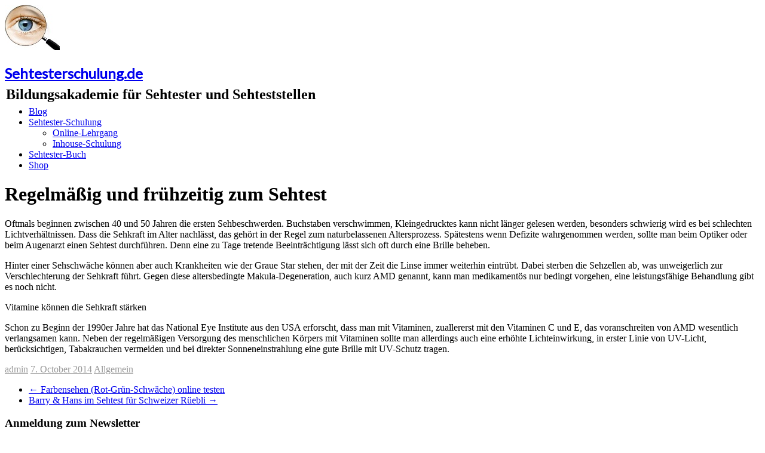

--- FILE ---
content_type: text/html; charset=UTF-8
request_url: https://www.sehtesterschulung.de/regelmaessig-und-fruehzeitig-zum-sehtest/
body_size: 10983
content:

<!DOCTYPE html>
<!--[if IE 7]>
<html class="ie ie7" lang="en-US">
<![endif]-->
<!--[if IE 8]>
<html class="ie ie8" lang="en-US">
<![endif]-->
<!--[if !(IE 7) & !(IE 8)]><!-->
<html lang="en-US">
<!--<![endif]-->
<head>
<meta charset="UTF-8" />
<meta name="viewport" content="width=device-width, initial-scale=1">
<title>
	Regelmäßig und frühzeitig zum Sehtest | Sehtesterschulung.de</title>
<link rel="profile" href="https://gmpg.org/xfn/11" />
<link rel="pingback" href="https://www.sehtesterschulung.de/xmlrpc.php" />
<link rel='dns-prefetch' href='//fonts.googleapis.com' />
<link rel='dns-prefetch' href='//s.w.org' />
<link rel="alternate" type="application/rss+xml" title="Sehtesterschulung.de &raquo; Feed" href="https://www.sehtesterschulung.de/feed/" />
<link rel="alternate" type="application/rss+xml" title="Sehtesterschulung.de &raquo; Comments Feed" href="https://www.sehtesterschulung.de/comments/feed/" />
<link rel="alternate" type="application/rss+xml" title="Sehtesterschulung.de &raquo; Regelmäßig und frühzeitig zum Sehtest Comments Feed" href="https://www.sehtesterschulung.de/regelmaessig-und-fruehzeitig-zum-sehtest/feed/" />
		<!-- This site uses the Google Analytics by ExactMetrics plugin v6.6.2 - Using Analytics tracking - https://www.exactmetrics.com/ -->
							<script src="//www.googletagmanager.com/gtag/js?id=UA-69669033-6"  type="text/javascript" data-cfasync="false"></script>
			<script type="text/javascript" data-cfasync="false">
				var em_version = '6.6.2';
				var em_track_user = true;
				var em_no_track_reason = '';
				
								var disableStr = 'ga-disable-UA-69669033-6';

				/* Function to detect opted out users */
				function __gtagTrackerIsOptedOut() {
					return document.cookie.indexOf( disableStr + '=true' ) > - 1;
				}

				/* Disable tracking if the opt-out cookie exists. */
				if ( __gtagTrackerIsOptedOut() ) {
					window[disableStr] = true;
				}

				/* Opt-out function */
				function __gtagTrackerOptout() {
					document.cookie = disableStr + '=true; expires=Thu, 31 Dec 2099 23:59:59 UTC; path=/';
					window[disableStr] = true;
				}

				if ( 'undefined' === typeof gaOptout ) {
					function gaOptout() {
						__gtagTrackerOptout();
					}
				}
								window.dataLayer = window.dataLayer || [];
				if ( em_track_user ) {
					function __gtagTracker() {dataLayer.push( arguments );}
					__gtagTracker( 'js', new Date() );
					__gtagTracker( 'set', {
						'developer_id.dNDMyYj' : true,
						                    });
					__gtagTracker( 'config', 'UA-69669033-6', {
						forceSSL:true,					} );
										window.gtag = __gtagTracker;										(
						function () {
							/* https://developers.google.com/analytics/devguides/collection/analyticsjs/ */
							/* ga and __gaTracker compatibility shim. */
							var noopfn = function () {
								return null;
							};
							var newtracker = function () {
								return new Tracker();
							};
							var Tracker = function () {
								return null;
							};
							var p = Tracker.prototype;
							p.get = noopfn;
							p.set = noopfn;
							p.send = function (){
								var args = Array.prototype.slice.call(arguments);
								args.unshift( 'send' );
								__gaTracker.apply(null, args);
							};
							var __gaTracker = function () {
								var len = arguments.length;
								if ( len === 0 ) {
									return;
								}
								var f = arguments[len - 1];
								if ( typeof f !== 'object' || f === null || typeof f.hitCallback !== 'function' ) {
									if ( 'send' === arguments[0] ) {
										var hitConverted, hitObject = false, action;
										if ( 'event' === arguments[1] ) {
											if ( 'undefined' !== typeof arguments[3] ) {
												hitObject = {
													'eventAction': arguments[3],
													'eventCategory': arguments[2],
													'eventLabel': arguments[4],
													'value': arguments[5] ? arguments[5] : 1,
												}
											}
										}
										if ( typeof arguments[2] === 'object' ) {
											hitObject = arguments[2];
										}
										if ( 'undefined' !== typeof (
											arguments[1].hitType
										) ) {
											hitObject = arguments[1];
										}
										if ( hitObject ) {
											action = 'timing' === arguments[1].hitType ? 'timing_complete' : hitObject.eventAction;
											hitConverted = mapArgs( hitObject );
											__gtagTracker( 'event', action, hitConverted );
										}
									}
									return;
								}

								function mapArgs( args ) {
									var gaKey, hit = {};
									var gaMap = {
										'eventCategory': 'event_category',
										'eventAction': 'event_action',
										'eventLabel': 'event_label',
										'eventValue': 'event_value',
										'nonInteraction': 'non_interaction',
										'timingCategory': 'event_category',
										'timingVar': 'name',
										'timingValue': 'value',
										'timingLabel': 'event_label',
									};
									for ( gaKey in gaMap ) {
										if ( 'undefined' !== typeof args[gaKey] ) {
											hit[gaMap[gaKey]] = args[gaKey];
										}
									}
									return hit;
								}

								try {
									f.hitCallback();
								} catch ( ex ) {
								}
							};
							__gaTracker.create = newtracker;
							__gaTracker.getByName = newtracker;
							__gaTracker.getAll = function () {
								return [];
							};
							__gaTracker.remove = noopfn;
							__gaTracker.loaded = true;
							window['__gaTracker'] = __gaTracker;
						}
					)();
									} else {
										console.log( "" );
					( function () {
							function __gtagTracker() {
								return null;
							}
							window['__gtagTracker'] = __gtagTracker;
							window['gtag'] = __gtagTracker;
					} )();
									}
			</script>
				<!-- / Google Analytics by ExactMetrics -->
				<script type="text/javascript">
			window._wpemojiSettings = {"baseUrl":"https:\/\/s.w.org\/images\/core\/emoji\/13.0.0\/72x72\/","ext":".png","svgUrl":"https:\/\/s.w.org\/images\/core\/emoji\/13.0.0\/svg\/","svgExt":".svg","source":{"concatemoji":"https:\/\/www.sehtesterschulung.de\/wp-includes\/js\/wp-emoji-release.min.js?ver=5.5.3"}};
			!function(e,a,t){var r,n,o,i,p=a.createElement("canvas"),s=p.getContext&&p.getContext("2d");function c(e,t){var a=String.fromCharCode;s.clearRect(0,0,p.width,p.height),s.fillText(a.apply(this,e),0,0);var r=p.toDataURL();return s.clearRect(0,0,p.width,p.height),s.fillText(a.apply(this,t),0,0),r===p.toDataURL()}function l(e){if(!s||!s.fillText)return!1;switch(s.textBaseline="top",s.font="600 32px Arial",e){case"flag":return!c([127987,65039,8205,9895,65039],[127987,65039,8203,9895,65039])&&(!c([55356,56826,55356,56819],[55356,56826,8203,55356,56819])&&!c([55356,57332,56128,56423,56128,56418,56128,56421,56128,56430,56128,56423,56128,56447],[55356,57332,8203,56128,56423,8203,56128,56418,8203,56128,56421,8203,56128,56430,8203,56128,56423,8203,56128,56447]));case"emoji":return!c([55357,56424,8205,55356,57212],[55357,56424,8203,55356,57212])}return!1}function d(e){var t=a.createElement("script");t.src=e,t.defer=t.type="text/javascript",a.getElementsByTagName("head")[0].appendChild(t)}for(i=Array("flag","emoji"),t.supports={everything:!0,everythingExceptFlag:!0},o=0;o<i.length;o++)t.supports[i[o]]=l(i[o]),t.supports.everything=t.supports.everything&&t.supports[i[o]],"flag"!==i[o]&&(t.supports.everythingExceptFlag=t.supports.everythingExceptFlag&&t.supports[i[o]]);t.supports.everythingExceptFlag=t.supports.everythingExceptFlag&&!t.supports.flag,t.DOMReady=!1,t.readyCallback=function(){t.DOMReady=!0},t.supports.everything||(n=function(){t.readyCallback()},a.addEventListener?(a.addEventListener("DOMContentLoaded",n,!1),e.addEventListener("load",n,!1)):(e.attachEvent("onload",n),a.attachEvent("onreadystatechange",function(){"complete"===a.readyState&&t.readyCallback()})),(r=t.source||{}).concatemoji?d(r.concatemoji):r.wpemoji&&r.twemoji&&(d(r.twemoji),d(r.wpemoji)))}(window,document,window._wpemojiSettings);
		</script>
		<style type="text/css">
img.wp-smiley,
img.emoji {
	display: inline !important;
	border: none !important;
	box-shadow: none !important;
	height: 1em !important;
	width: 1em !important;
	margin: 0 .07em !important;
	vertical-align: -0.1em !important;
	background: none !important;
	padding: 0 !important;
}
</style>
	<link rel='stylesheet' id='woocommerce-de_frontend_styles-css'  href='https://www.sehtesterschulung.de/wp-content/plugins/woocommerce-german-market/css/frontend.css?ver=1.0' type='text/css' media='all' />
<link rel='stylesheet' id='wp-block-library-css'  href='https://www.sehtesterschulung.de/wp-includes/css/dist/block-library/style.min.css?ver=5.5.3' type='text/css' media='all' />
<link rel='stylesheet' id='wc-block-vendors-style-css'  href='https://www.sehtesterschulung.de/wp-content/plugins/woocommerce/packages/woocommerce-blocks/build/vendors-style.css?ver=4.0.0' type='text/css' media='all' />
<link rel='stylesheet' id='wc-block-style-css'  href='https://www.sehtesterschulung.de/wp-content/plugins/woocommerce/packages/woocommerce-blocks/build/style.css?ver=4.0.0' type='text/css' media='all' />
<link rel='stylesheet' id='contact-form-7-css'  href='https://www.sehtesterschulung.de/wp-content/plugins/contact-form-7/includes/css/styles.css?ver=5.4' type='text/css' media='all' />
<link rel='stylesheet' id='digimember_css_0-css'  href='https://www.sehtesterschulung.de/wp-content/plugins/digimember/webinc/css/../packages/dm-frontend-styles.2f589c52295091a387a6.css?ver=3.000.167' type='text/css' media='all' />
<link rel='stylesheet' id='woocommerce-layout-css'  href='https://www.sehtesterschulung.de/wp-content/plugins/woocommerce/assets/css/woocommerce-layout.css?ver=5.0.0' type='text/css' media='all' />
<link rel='stylesheet' id='woocommerce-smallscreen-css'  href='https://www.sehtesterschulung.de/wp-content/plugins/woocommerce/assets/css/woocommerce-smallscreen.css?ver=5.0.0' type='text/css' media='only screen and (max-width: 768px)' />
<link rel='stylesheet' id='woocommerce-general-css'  href='https://www.sehtesterschulung.de/wp-content/plugins/woocommerce/assets/css/woocommerce.css?ver=5.0.0' type='text/css' media='all' />
<style id='woocommerce-inline-inline-css' type='text/css'>
.woocommerce form .form-row .required { visibility: visible; }
</style>
<link rel='stylesheet' id='hamburger.css-css'  href='https://www.sehtesterschulung.de/wp-content/plugins/wp-responsive-menu/assets/css/wpr-hamburger.css?ver=3.1.4' type='text/css' media='all' />
<link rel='stylesheet' id='wprmenu.css-css'  href='https://www.sehtesterschulung.de/wp-content/plugins/wp-responsive-menu/assets/css/wprmenu.css?ver=3.1.4' type='text/css' media='all' />
<style id='wprmenu.css-inline-css' type='text/css'>
@media only screen and ( max-width: 768px ) {html body div.wprm-wrapper {overflow: scroll;}#mg-wprm-wrap ul li {border-top: solid 1px rgb( 13,13,13 );border-bottom: solid 1px rgb( 19,18,18 );}#wprmenu_bar {background-image: url();background-size:;background-repeat: ;}#wprmenu_bar {background-color: #0D0D0D;}html body div#mg-wprm-wrap .wpr_submit .icon.icon-search {color: ;}#wprmenu_bar .menu_title,#wprmenu_bar .wprmenu_icon_menu {color: #F2F2F2;}#wprmenu_bar .menu_title {font-size: px;font-weight: ;}#mg-wprm-wrap li.menu-item a {font-size: px;text-transform: ;font-weight: ;}#mg-wprm-wrap li.menu-item-has-children ul.sub-menu a {font-size: px;text-transform: ;font-weight: ;}#mg-wprm-wrap li.current-menu-item > a {background: ;}#mg-wprm-wrap li.current-menu-item > a,#mg-wprm-wrap li.current-menu-item span.wprmenu_icon{color:!important;}#mg-wprm-wrap {background-color: #2E2E2E;}.cbp-spmenu-push-toright,.cbp-spmenu-push-toright .mm-slideout {left: 80% ;}.cbp-spmenu-push-toleft {left: -80% ;}#mg-wprm-wrap.cbp-spmenu-right,#mg-wprm-wrap.cbp-spmenu-left,#mg-wprm-wrap.cbp-spmenu-right.custom,#mg-wprm-wrap.cbp-spmenu-left.custom,.cbp-spmenu-vertical {width: 80%;max-width: px;}#mg-wprm-wrap ul#wprmenu_menu_ul li.menu-item a,div#mg-wprm-wrap ul li span.wprmenu_icon {color: #CFCFCF !important;}#mg-wprm-wrap ul#wprmenu_menu_ul li.menu-item a:hover {background: ;color: #606060 !important;}div#mg-wprm-wrap ul>li:hover>span.wprmenu_icon {color: #606060 !important;}.wprmenu_bar .hamburger-inner,.wprmenu_bar .hamburger-inner::before,.wprmenu_bar .hamburger-inner::after {background: #FFFFFF;}.wprmenu_bar .hamburger:hover .hamburger-inner,.wprmenu_bar .hamburger:hover .hamburger-inner::before,.wprmenu_bar .hamburger:hover .hamburger-inner::after {background: ;}div.wprmenu_bar div.hamburger{padding-right: 6px !important;}#wprmenu_menu.left {width:80%;left: -80%;right: auto;}#wprmenu_menu.right {width:80%;right: -80%;left: auto;}.wprmenu_bar .hamburger {float: left;}.wprmenu_bar #custom_menu_icon.hamburger {top: px;left: px;float: left !important;background-color: ;}.wpr_custom_menu #custom_menu_icon {display: block;}html { padding-top: 42px !important; }#wprmenu_bar,#mg-wprm-wrap { display: block; }div#wpadminbar { position: fixed; }}
</style>
<link rel='stylesheet' id='wpr_icons-css'  href='https://www.sehtesterschulung.de/wp-content/plugins/wp-responsive-menu/inc/assets/icons/wpr-icons.css?ver=3.1.4' type='text/css' media='all' />
<link rel='stylesheet' id='wp-pagenavi-css'  href='https://www.sehtesterschulung.de/wp-content/plugins/wp-pagenavi/pagenavi-css.css?ver=2.70' type='text/css' media='all' />
<link rel='stylesheet' id='exactmetrics-popular-posts-style-css'  href='https://www.sehtesterschulung.de/wp-content/plugins/google-analytics-dashboard-for-wp/assets/css/frontend.min.css?ver=6.6.2' type='text/css' media='all' />
<link rel='stylesheet' id='spacious_style-css'  href='https://www.sehtesterschulung.de/wp-content/themes/spacious-pro/style.css?ver=5.5.3' type='text/css' media='all' />
<link rel='stylesheet' id='spacious_googlefonts-css'  href='//fonts.googleapis.com/css?family=Lato&#038;ver=5.5.3' type='text/css' media='all' />
<script type='text/javascript' src='https://www.sehtesterschulung.de/wp-includes/js/jquery/jquery.js?ver=1.12.4-wp' id='jquery-core-js'></script>
<script type='text/javascript' id='exactmetrics-frontend-script-js-extra'>
/* <![CDATA[ */
var exactmetrics_frontend = {"js_events_tracking":"true","download_extensions":"zip,mp3,mpeg,pdf,docx,pptx,xlsx,rar","inbound_paths":"[{\"path\":\"\\\/go\\\/\",\"label\":\"affiliate\"},{\"path\":\"\\\/recommend\\\/\",\"label\":\"affiliate\"}]","home_url":"https:\/\/www.sehtesterschulung.de","hash_tracking":"false","ua":"UA-69669033-6"};
/* ]]> */
</script>
<script type='text/javascript' src='https://www.sehtesterschulung.de/wp-content/plugins/google-analytics-dashboard-for-wp/assets/js/frontend-gtag.min.js?ver=6.6.2' id='exactmetrics-frontend-script-js'></script>
<script type='text/javascript' src='https://www.sehtesterschulung.de/wp-content/plugins/woocommerce/assets/js/jquery-blockui/jquery.blockUI.min.js?ver=2.70' id='jquery-blockui-js'></script>
<script type='text/javascript' src='https://www.sehtesterschulung.de/wp-content/plugins/woocommerce/assets/js/js-cookie/js.cookie.min.js?ver=2.1.4' id='js-cookie-js'></script>
<script type='text/javascript' id='woocommerce-js-extra'>
/* <![CDATA[ */
var woocommerce_params = {"ajax_url":"\/wp-admin\/admin-ajax.php","wc_ajax_url":"\/?wc-ajax=%%endpoint%%"};
/* ]]> */
</script>
<script type='text/javascript' src='https://www.sehtesterschulung.de/wp-content/plugins/woocommerce/assets/js/frontend/woocommerce.min.js?ver=5.0.0' id='woocommerce-js'></script>
<script type='text/javascript' src='https://www.sehtesterschulung.de/wp-content/plugins/wp-responsive-menu/assets/js/modernizr.custom.js?ver=3.1.4' id='modernizr-js'></script>
<script type='text/javascript' src='https://www.sehtesterschulung.de/wp-content/plugins/wp-responsive-menu/assets/js/jquery.touchSwipe.min.js?ver=3.1.4' id='touchSwipe-js'></script>
<script type='text/javascript' id='wprmenu.js-js-extra'>
/* <![CDATA[ */
var wprmenu = {"zooming":"yes","from_width":"768","push_width":"","menu_width":"80","parent_click":"","swipe":"yes","enable_overlay":""};
/* ]]> */
</script>
<script type='text/javascript' src='https://www.sehtesterschulung.de/wp-content/plugins/wp-responsive-menu/assets/js/wprmenu.js?ver=3.1.4' id='wprmenu.js-js'></script>
<script type='text/javascript' src='https://www.sehtesterschulung.de/wp-content/themes/spacious-pro/js/spacious-custom.js?ver=5.5.3' id='spacious-custom-js'></script>
<script type='text/javascript' id='woocommerce_de_frontend-js-extra'>
/* <![CDATA[ */
var woocommerce_remove_updated_totals = "0";
/* ]]> */
</script>
<script type='text/javascript' src='https://www.sehtesterschulung.de/wp-content/plugins/woocommerce-german-market/js/WooCommerce-German-Market-Frontend.js?ver=5.5.3' id='woocommerce_de_frontend-js'></script>
<link rel="https://api.w.org/" href="https://www.sehtesterschulung.de/wp-json/" /><link rel="alternate" type="application/json" href="https://www.sehtesterschulung.de/wp-json/wp/v2/posts/348" /><link rel="EditURI" type="application/rsd+xml" title="RSD" href="https://www.sehtesterschulung.de/xmlrpc.php?rsd" />
<link rel="wlwmanifest" type="application/wlwmanifest+xml" href="https://www.sehtesterschulung.de/wp-includes/wlwmanifest.xml" /> 
<link rel='prev' title='Farbensehen (Rot-Grün-Schwäche) online testen' href='https://www.sehtesterschulung.de/farbensehen-rot-gruen-schwaeche-online-testen/' />
<link rel='next' title='Barry &#038; Hans im Sehtest für Schweizer Rüebli' href='https://www.sehtesterschulung.de/psx-html/' />
<meta name="generator" content="WordPress 5.5.3" />
<meta name="generator" content="WooCommerce 5.0.0" />
<link rel="canonical" href="https://www.sehtesterschulung.de/regelmaessig-und-fruehzeitig-zum-sehtest/" />
<link rel='shortlink' href='https://www.sehtesterschulung.de/?p=348' />
<link rel="alternate" type="application/json+oembed" href="https://www.sehtesterschulung.de/wp-json/oembed/1.0/embed?url=https%3A%2F%2Fwww.sehtesterschulung.de%2Fregelmaessig-und-fruehzeitig-zum-sehtest%2F" />
<link rel="alternate" type="text/xml+oembed" href="https://www.sehtesterschulung.de/wp-json/oembed/1.0/embed?url=https%3A%2F%2Fwww.sehtesterschulung.de%2Fregelmaessig-und-fruehzeitig-zum-sehtest%2F&#038;format=xml" />
<!-- Start Fluid Video Embeds Style Tag -->
<style type="text/css">
/* Fluid Video Embeds */
.fve-video-wrapper {
    position: relative;
    overflow: hidden;
    height: 0;
    background-color: transparent;
    padding-bottom: 56.25%;
    margin: 0.5em 0;
}
.fve-video-wrapper iframe,
.fve-video-wrapper object,
.fve-video-wrapper embed {
    position: absolute;
    display: block;
    top: 0;
    left: 0;
    width: 100%;
    height: 100%;
}
.fve-video-wrapper a.hyperlink-image {
    position: relative;
    display: none;
}
.fve-video-wrapper a.hyperlink-image img {
    position: relative;
    z-index: 2;
    width: 100%;
}
.fve-video-wrapper a.hyperlink-image .fve-play-button {
    position: absolute;
    left: 35%;
    top: 35%;
    right: 35%;
    bottom: 35%;
    z-index: 3;
    background-color: rgba(40, 40, 40, 0.75);
    background-size: 100% 100%;
    border-radius: 10px;
}
.fve-video-wrapper a.hyperlink-image:hover .fve-play-button {
    background-color: rgba(0, 0, 0, 0.85);
}
</style>
<!-- End Fluid Video Embeds Style Tag -->

<script language="JavaScript" type="text/javascript"><!--

function expand(param) {
 jQuery("div"+param).stop().slideToggle(function() {
    /*linkname = jQuery("a"+param).html();*/
    if( jQuery("div"+param).is(":visible") ) {
      jQuery("a"+param+" > span").html(expand_text);
    }
    else {
        jQuery("a"+param+" > span").html(collapse_text);
    }

  });

}
function expander_hide(param) {
        // hide original div
        jQuery("div"+param).hide();
		linkname = jQuery("a"+param).html();
        collapse_text  = "&dArr;";
        expand_text    = "&uArr;";

        jQuery("a"+param).html(linkname).prepend("<span class=\"collapse-pre\">"+collapse_text+"</span>");
        jQuery("a"+param).show();
}
//--></script>

<!-- Google Webmaster Tools plugin for WordPress -->
<meta name="google-site-verification" content="3fIe48vDWZV5nY2ZkPelDQYfNxc9zBgED8AtHdGFtjg" />
<link rel="shortcut icon" href="https://www.sehtesterschulung.de/wp-content/uploads/2016/06/favicon.png" type="image/x-icon" />		<style type="text/css"> #site-title a { font-family: "Lato"; } .entry-meta a, .type-page .entry-meta a { color: #999999; } #colophon .widget-title   { color: #ffffff; } .footer-widgets-area, .footer-widgets-area .tg-one-fourth p { color: #dbdbdb; } .footer-widgets-wrapper { background-color: #578fbf; } .footer-socket-wrapper .copyright, .footer-socket-wrapper .copyright a { color: #ffffff; } .footer-socket-wrapper { background-color: #3980bf; }</style>
				<style type="text/css">#respond h3#reply-title 
{
    display: none;
}

#content .post, #content .page 
{
    padding-bottom: 0px;
}

div.ncore_affiliate_footer 
{
    display: none;  
}

#respond form
{
    margin: -1.3rem 0;
}

#site-description
 {
    line-height: 0px;    
    margin-left: 2px;
}

.main-navigation a 
{
   padding: 22px 0 0;    
}

.main-navigation li 
{
    margin-top: 0px;
}

input[type="text"], textarea 
{
   width: 25%;
   display: inline;	
   padding: 0.3%;  
}

#three-column #left
{
    float: left;
    widht: 300%;
}

.form-row .terms
{
    float: none;
}

.woocommerce #payment .terms, .woocommerce-page #payment .terms
 {
    text-align: left;    
    padding: 0 0em;
}

.woocommerce #payment #place_order, .woocommerce form .form-row-last, .woocommerce-page #payment #place_order, .woocommerce-page form .form-row-last 
{
    float: left;
}

.woocommerce .cart-collaterals .cart_totals tr td, .woocommerce .cart-collaterals .cart_totals tr th, .woocommerce-page .cart-collaterals .cart_totals tr td, .woocommerce-page .cart-collaterals .cart_totals tr th 
{
    padding: 9px 1px;
}

.woocommerce .order_details 
{    
    margin-left: -33px;
}

.woocommerce a.button, .woocommerce button.button, .woocommerce input.button, .woocommerce #respond input#submit, .woocommerce #content input.button, .woocommerce-page a.button, .woocommerce-page button.button, .woocommerce-page input.button, .woocommerce-page #respond input#submit, .woocommerce-page #content input.button
{    
    padding: 18px 30px;    
}

.site-header .menu-toggle 
{   
    display: none;
}

.theonethird
{
	width: 33.3333%;
	float: left;
}
.theonethird input[type="text"], .theonethird select
{
	width: 90%!important;
}
.wpcf7 textarea
{
	width: 63%!important;
}

.theonesecond
{
	width: 33.4%;
	float: left;
}
.theonesecond input[type="text"], .theonesecond select
{
	width: 90%!important;
}


@media screen and (max-width: 241px)
{
#site-title a
 {    
    font-size: 18px;
 }
.post .entry-title, .page .entry-title 
{
    font-size: 20px;
}
.footer-socket-wrapper .copyright, .footer-socket-wrapper .copyright a 
{   
    font-size: 10px;
}
#colophon .widget-title
 {
    font-size: 17px;
}
    #site-description
 {
    font-size: 7px;
 }
}


@media screen and  (min-width: 242px) and (max-width: 360px)
{
 
   #site-description
 {
    font-size: 9px;
 }
}


@media screen and  (min-width: 361px) and (max-width: 520px)
{
   #site-description
 {
    font-size: 11px;
 }
}

@media screen and  (min-width: 243px) and  (max-width: 465px)
{
#site-title a
 {    
    font-size: 22px;
 }
}

@media screen and (max-width: 540px)
{
.theonethird
{
	width: 100%;
	float: none;
}

.wpcf7 textarea
{
    width: 90%!important;
}
}

@media screen and (max-width: 550px)
{
    .theonesecond
{
	width: 100%;
	float: none;
}
}

@media screen and (max-width: 768px)
{
body
{
    /*padding-top: 0px!important;*/
}
    #wprmenu_menu.top 
{
     top:-15px;
}
}

@media screen and (min-width: 769px) and (max-width: 1023px)
{
    .main-navigation li 
 {   
    padding: 0 0 0 25px;
    margin-top:  0px;
 }
    #site-description 
 {   
    font-size: 14px;
 }
    .main-navigation ul li a 
 {
    font-size: 15px;
 }

#header-right-section 
{
    float: left;
    padding-left: 89px;
}
}

@media screen and (min-width: 1024px) and (max-width: 1030px)
{
    .main-navigation li 
 {   
    padding: 0 0 0 10px;
    margin-top:  0px;
 }
   #site-description 
 {   
    font-size: 14px;
 }
}


@media screen and (min-width: 1031px) and (max-width: 1144px)
{
    .main-navigation li 
 {   
    padding: 0 0 0 11px;
    margin-top:  0px;
 }
   #site-description 
 {   
    font-size: 14px;
 }
}

@media screen and (min-width: 1079px) and (max-width: 1252px)
{
    #colophon .widget-title
 {
    font-size: 16px;
 }
}


/*.video-container
{
	position: relative;
	padding-bottom: 56.25%;
	padding-top: 30px;
	height: 0;
	overflow: hidden;
}

.video-container iframe,  
.video-container object,  
.video-container embed
{
	position: absolute;
	top: 0;
	left: 0;
	width: 100%;
	height: 100%;
}

.entry-content img, 
.entry-content iframe, 
.entry-content object, 
.entry-content embed
{
        max-width: 100%;
}
*/</style>
			<noscript><style>.woocommerce-product-gallery{ opacity: 1 !important; }</style></noscript>
	
<script type='text/javascript'>
    if (typeof jQuery == 'undefined') {
        window.onload = function () {
            if (typeof jQuery == 'undefined') {
                console.log( 'DIGIMEMBER needs JQUERY, but could not detect it.' );
            }
            else {
                ncoreJQ = jQuery;
            }
        };
    }
    else {
        ncoreJQ = jQuery;
    }
</script>

</head>

<body data-rsssl=1 class="post-template-default single single-post postid-348 single-format-standard theme-spacious-pro woocommerce-no-js ">
<div id="page" class="hfeed site">
		<header id="masthead" class="site-header clearfix">

				
		
		<div id="header-text-nav-container">
			<div class="inner-wrap">
				
				<div id="header-text-nav-wrap" class="clearfix">
					<div id="header-left-section">
													<div id="header-logo-image">
								<a href="https://www.sehtesterschulung.de/" title="Sehtesterschulung.de" rel="home"><img src="https://www.sehtesterschulung.de/wp-content/uploads/2015/08/Logo-Neu23.jpg" alt="Sehtesterschulung.de"></a>
							</div><!-- #header-logo-image -->
												<div id="header-text">
							<h2 id="site-title"> 
								<a href="https://www.sehtesterschulung.de/" title="Sehtesterschulung.de" rel="home">Sehtesterschulung.de</a>
							</h2>
							<h2 id="site-description">Bildungsakademie für Sehtester und Sehteststellen</h2><!-- #site-description -->
						</div><!-- #header-text -->
											</div><!-- #header-left-section -->
					<div id="header-right-section">
												<nav id="site-navigation" class="main-navigation" role="navigation">
							<h2 class="menu-toggle">Menu</h2>
							<div class="menu-hauptmenue-container"><ul id="menu-hauptmenue" class="menu"><li id="menu-item-87" class="menu-item menu-item-type-post_type menu-item-object-page menu-item-87"><a href="https://www.sehtesterschulung.de/blog/">Blog</a></li>
<li id="menu-item-88" class="menu-item menu-item-type-post_type menu-item-object-page menu-item-home menu-item-has-children menu-item-88"><a href="https://www.sehtesterschulung.de/">Sehtester-Schulung</a>
<ul class="sub-menu">
	<li id="menu-item-386" class="menu-item menu-item-type-post_type menu-item-object-page menu-item-home menu-item-386"><a href="https://www.sehtesterschulung.de/">Online-Lehrgang</a></li>
	<li id="menu-item-394" class="menu-item menu-item-type-post_type menu-item-object-page menu-item-394"><a href="https://www.sehtesterschulung.de/sehtester-ausbildung-inhouse/">Inhouse-Schulung</a></li>
</ul>
</li>
<li id="menu-item-89" class="menu-item menu-item-type-post_type menu-item-object-page menu-item-89"><a href="https://www.sehtesterschulung.de/sehtester-buch/">Sehtester-Buch</a></li>
<li id="menu-item-104" class="menu-item menu-item-type-post_type menu-item-object-page menu-item-104"><a href="https://www.sehtesterschulung.de/shop/">Shop</a></li>
</ul></div>						</nav>					
			    	</div><!-- #header-right-section --> 
			    	
			   </div><!-- #header-text-nav-wrap -->
			</div><!-- .inner-wrap -->
		</div><!-- #header-text-nav-container -->

		
				<div class="header-post-title-container clearfix">
			<div class="inner-wrap">
				<div class="post-title-wrapper">
									   	<h1 class="header-post-title-class entry-title">Regelmäßig und frühzeitig zum Sehtest</h1>
				   				</div>
							</div>
		</div>
			</header>
			<div id="main" class="clearfix">
		<div class="inner-wrap">
			
	<div id="primary">
		<div id="content" class="clearfix">
						
				
<article id="post-348" class="post-348 post type-post status-publish format-standard hentry category-allgemein">
		<div class="entry-content clearfix">
		<p>Oftmals beginnen zwischen 40 und 50 Jahren die ersten Sehbeschwerden. Buchstaben verschwimmen, Kleingedrucktes kann nicht länger gelesen werden, besonders schwierig wird es bei schlechten Lichtverhältnissen. Dass die Sehkraft im Alter nachlässt, das gehört in der Regel zum naturbelassenen Altersprozess. Spätestens wenn Defizite wahrgenommen werden, sollte man beim Optiker oder beim Augenarzt einen Sehtest durchführen. Denn eine zu Tage tretende Beeinträchtigung lässt sich oft durch eine Brille beheben.</p>
<p>Hinter einer Sehschwäche können aber auch Krankheiten wie der Graue Star stehen, der mit der Zeit die Linse immer weiterhin eintrübt. Dabei sterben die Sehzellen ab, was unweigerlich zur Verschlechterung der Sehkraft führt. Gegen diese altersbedingte Makula-Degeneration, auch kurz AMD genannt, kann man medikamentös nur bedingt vorgehen, eine leistungsfähige Behandlung gibt es noch nicht.</p>
<p>Vitamine können die Sehkraft stärken</p>
<p>Schon zu Beginn der 1990er Jahre hat das National Eye Institute aus den USA erforscht, dass man mit Vitaminen, zuallererst mit den Vitaminen C und E, das voranschreiten von AMD wesentlich verlangsamen kann. Neben der regelmäßigen Versorgung des menschlichen Körpers mit Vitaminen sollte man allerdings auch eine erhöhte Lichteinwirkung, in erster Linie von UV-Licht, berücksichtigen, Tabakrauchen vermeiden und bei direkter Sonneneinstrahlung eine gute Brille mit UV-Schutz tragen.</p>
	</div>

	<footer class="entry-meta-bar clearfix">	        			
		<div class="entry-meta clearfix">
			<span class="by-author author vcard"><a class="url fn n" href="https://www.sehtesterschulung.de/author/admin/">admin</a></span>
			<span class="date updated"><a href="https://www.sehtesterschulung.de/regelmaessig-und-fruehzeitig-zum-sehtest/" title="10:59">7. October 2014</a></span>
			       		<span class="category"><a href="https://www.sehtesterschulung.de/category/allgemein/" rel="category tag">Allgemein</a></span>
       					       			</div>
	</footer>
	</article>


				
		<ul class="default-wp-page clearfix">
			<li class="previous"><a href="https://www.sehtesterschulung.de/farbensehen-rot-gruen-schwaeche-online-testen/" rel="prev"><span class="meta-nav">&larr;</span> Farbensehen (Rot-Grün-Schwäche) online testen</a></li>
			<li class="next"><a href="https://www.sehtesterschulung.de/psx-html/" rel="next">Barry &#038; Hans im Sehtest für Schweizer Rüebli <span class="meta-nav">&rarr;</span></a></li>
		</ul>
	

				
			
		</div><!-- #content -->
	</div><!-- #primary -->
	
	
<div id="secondary">
			
		<aside id="text-9" class="widget widget_text"><h3 class="widget-title"><span>Anmeldung zum Newsletter</span></h3>			<div class="textwidget"><left><iframe style="margin-left:-26px;" class="ktiframe" src="https://www.klick-tipp.com/form.php?id=42929&type=if" frameborder="0" allowtransparency="true" width="286px" height="182px" scrolling="no"></iframe></left>

</div>
		</aside>
		<aside id="recent-posts-2" class="widget widget_recent_entries">
		<h3 class="widget-title"><span>Recent Posts</span></h3>
		<ul>
											<li>
					<a href="https://www.sehtesterschulung.de/dunkle-schokolade-verbessert-messbar-kurzfristig-das-sehvermoegen/">Dunkle Schokolade verbessert meßbar kurzfristig das Sehvermögen</a>
									</li>
											<li>
					<a href="https://www.sehtesterschulung.de/nd-fahr-und-sehtests-fuer-aeltere/">ND: Fahr- und Sehtests für Ältere?</a>
									</li>
											<li>
					<a href="https://www.sehtesterschulung.de/by-htm/">Buch zum Führerschein Sehtest erschienen</a>
									</li>
											<li>
					<a href="https://www.sehtesterschulung.de/index-html/">Galileo (Pro7) testet Sonnenbrillen: Billig- gegen Luxusmodelle</a>
									</li>
											<li>
					<a href="https://www.sehtesterschulung.de/online-sehtest-video-auf-youtube/">Online Sehtest-Video auf Youtube</a>
									</li>
					</ul>

		</aside><aside id="archives-2" class="widget widget_archive"><h3 class="widget-title"><span>Archives</span></h3>
			<ul>
					<li><a href='https://www.sehtesterschulung.de/2018/07/'>July 2018</a></li>
	<li><a href='https://www.sehtesterschulung.de/2018/05/'>May 2018</a></li>
	<li><a href='https://www.sehtesterschulung.de/2015/10/'>October 2015</a></li>
	<li><a href='https://www.sehtesterschulung.de/2015/07/'>July 2015</a></li>
	<li><a href='https://www.sehtesterschulung.de/2015/06/'>June 2015</a></li>
	<li><a href='https://www.sehtesterschulung.de/2015/05/'>May 2015</a></li>
	<li><a href='https://www.sehtesterschulung.de/2015/04/'>April 2015</a></li>
	<li><a href='https://www.sehtesterschulung.de/2015/03/'>March 2015</a></li>
	<li><a href='https://www.sehtesterschulung.de/2015/02/'>February 2015</a></li>
	<li><a href='https://www.sehtesterschulung.de/2015/01/'>January 2015</a></li>
	<li><a href='https://www.sehtesterschulung.de/2014/12/'>December 2014</a></li>
	<li><a href='https://www.sehtesterschulung.de/2014/11/'>November 2014</a></li>
	<li><a href='https://www.sehtesterschulung.de/2014/10/'>October 2014</a></li>
	<li><a href='https://www.sehtesterschulung.de/2014/08/'>August 2014</a></li>
	<li><a href='https://www.sehtesterschulung.de/2014/07/'>July 2014</a></li>
	<li><a href='https://www.sehtesterschulung.de/2014/05/'>May 2014</a></li>
	<li><a href='https://www.sehtesterschulung.de/2014/03/'>March 2014</a></li>
	<li><a href='https://www.sehtesterschulung.de/2014/02/'>February 2014</a></li>
	<li><a href='https://www.sehtesterschulung.de/2014/01/'>January 2014</a></li>
	<li><a href='https://www.sehtesterschulung.de/2013/12/'>December 2013</a></li>
	<li><a href='https://www.sehtesterschulung.de/2013/11/'>November 2013</a></li>
	<li><a href='https://www.sehtesterschulung.de/2013/10/'>October 2013</a></li>
	<li><a href='https://www.sehtesterschulung.de/2013/08/'>August 2013</a></li>
	<li><a href='https://www.sehtesterschulung.de/2013/07/'>July 2013</a></li>
	<li><a href='https://www.sehtesterschulung.de/2013/06/'>June 2013</a></li>
	<li><a href='https://www.sehtesterschulung.de/2013/04/'>April 2013</a></li>
			</ul>

			</aside>	</div>	
	

<div id='ncore_ajax_wait'><div id='ncore_ajax_wait_icon'><div id='ncore_ajax_wait_icon_inner'></div></div><div id='ncore_ajax_wait_curtain'></div></div>
<div id='ncore_ajax_dialog' class='ncore_hidden'></div>

<div style='display: none;'></div>
		</div><!-- .inner-wrap -->
	</div><!-- #main -->	
			<footer id="colophon" class="clearfix">	
			
<div class="footer-widgets-wrapper">
	<div class="inner-wrap">
		<div class="footer-widgets-area clearfix">
			<div class="tg-one-fourth tg-column-1">
				<aside id="nav_menu-7" class="widget widget_nav_menu"><h3 class="widget-title"><span>Über Sehtesterschulung.de</span></h3><div class="menu-hauptmenue-footer-container"><ul id="menu-hauptmenue-footer" class="menu"><li id="menu-item-387" class="menu-item menu-item-type-post_type menu-item-object-page menu-item-387"><a href="https://www.sehtesterschulung.de/blog/">Blog</a></li>
<li id="menu-item-388" class="menu-item menu-item-type-post_type menu-item-object-page menu-item-home menu-item-388"><a href="https://www.sehtesterschulung.de/">Sehtester-Schulung</a></li>
<li id="menu-item-389" class="menu-item menu-item-type-post_type menu-item-object-page menu-item-389"><a href="https://www.sehtesterschulung.de/sehtester-buch/">Sehtester-Buch</a></li>
<li id="menu-item-390" class="menu-item menu-item-type-post_type menu-item-object-page menu-item-390"><a href="https://www.sehtesterschulung.de/shop/">Shop</a></li>
</ul></div></aside>			</div>
			<div class="tg-one-fourth tg-column-2">
				<aside id="nav_menu-6" class="widget widget_nav_menu"><h3 class="widget-title"><span>Shop-Account</span></h3><div class="menu-shop-account-container"><ul id="menu-shop-account" class="menu"><li id="menu-item-181" class="menu-item menu-item-type-post_type menu-item-object-page menu-item-181"><a href="https://www.sehtesterschulung.de/mein-account/">Mein Account</a></li>
<li id="menu-item-182" class="menu-item menu-item-type-post_type menu-item-object-page menu-item-182"><a href="https://www.sehtesterschulung.de/einkaufswagen/">Einkaufswagen</a></li>
<li id="menu-item-183" class="menu-item menu-item-type-post_type menu-item-object-page menu-item-183"><a href="https://www.sehtesterschulung.de/kasse/">Kasse</a></li>
</ul></div></aside>			</div>
			<div class="tg-one-fourth tg-after-two-blocks-clearfix tg-column-3">
				<aside id="nav_menu-4" class="widget widget_nav_menu"><h3 class="widget-title"><span>Kundeninformationen</span></h3><div class="menu-kundeninformationen-container"><ul id="menu-kundeninformationen" class="menu"><li id="menu-item-155" class="menu-item menu-item-type-post_type menu-item-object-page menu-item-155"><a href="https://www.sehtesterschulung.de/zahlungsarten/">Zahlungsarten</a></li>
<li id="menu-item-157" class="menu-item menu-item-type-post_type menu-item-object-page menu-item-157"><a href="https://www.sehtesterschulung.de/versandkosten__lieferung/">Versandkosten &#038; Lieferung</a></li>
<li id="menu-item-161" class="menu-item menu-item-type-post_type menu-item-object-page menu-item-161"><a href="https://www.sehtesterschulung.de/widerruf/">Widerruf</a></li>
<li id="menu-item-162" class="menu-item menu-item-type-post_type menu-item-object-page menu-item-162"><a href="https://www.sehtesterschulung.de/widerruf_fuer_digitale_medien/">Widerruf für digitale Medien</a></li>
<li id="menu-item-163" class="menu-item menu-item-type-post_type menu-item-object-page menu-item-163"><a href="https://www.sehtesterschulung.de/agb/">AGB</a></li>
</ul></div></aside>			</div>
			<div class="tg-one-fourth tg-one-fourth-last tg-column-4">
				<aside id="nav_menu-3" class="widget widget_nav_menu"><h3 class="widget-title"><span>Informationen und Kontakt</span></h3><div class="menu-informationen-container"><ul id="menu-informationen" class="menu"><li id="menu-item-152" class="menu-item menu-item-type-post_type menu-item-object-page menu-item-152"><a href="https://www.sehtesterschulung.de/datenschutz/">Datenschutz</a></li>
<li id="menu-item-150" class="menu-item menu-item-type-post_type menu-item-object-page menu-item-150"><a href="https://www.sehtesterschulung.de/impressum/">Impressum</a></li>
<li id="menu-item-167" class="menu-item menu-item-type-post_type menu-item-object-page menu-item-167"><a href="https://www.sehtesterschulung.de/kontakt/">Kontakt</a></li>
</ul></div></aside>			</div>
		</div>
	</div>
</div>
	
			<div class="footer-socket-wrapper clearfix">
				<div class="inner-wrap">
					<div class="footer-socket-area">
						<div class="copyright">Copyright © 2026 <a href="https://www.sehtesterschulung.de/" title="Sehtesterschulung.de" ><span>Sehtesterschulung.de</span></a></div>						<nav class="small-menu" class="clearfix">
									    			</nav>
					</div>
				</div>
			</div>			
		</footer>
		<a href="#masthead" id="scroll-up"></a>	
	</div><!-- #page -->
	<script type="text/javascript"> 
	jQuery(document).ready(function() {
    jQuery('iframe').contents().find('.kthtmlform').css('display','none');
});
	</script>
	<div style='display: none;'></div><div id='ncore_footer_placeholder'></div><div id='ncore_footer' class='ncore_affiliate_footer'>Powered by <a href='https://www.digistore24.com/redir/22481/drkingschultz/d3d3LnNlaHRlc3RlcnNjaHVsdW5nLmRl' target='_blank' title="Learn how to monetize your knowledge with DigiMember for Wordpress.">DigiMember</a></div>
			<div class="wprm-wrapper">
        
        <!-- Overlay Starts here -->
			         <!-- Overlay Ends here -->
			
			         <div id="wprmenu_bar" class="wprmenu_bar  top">
  <div class="hamburger hamburger--slider">
    <span class="hamburger-box">
      <span class="hamburger-inner"></span>
    </span>
  </div>
  <div class="menu_title">
      <a href="https://www.sehtesterschulung.de">
      Menü    </a>
      </div>
</div>			 
			<div class="cbp-spmenu cbp-spmenu-vertical cbp-spmenu-top  " id="mg-wprm-wrap">
				
				
				<ul id="wprmenu_menu_ul">
  
  <li class="menu-item menu-item-type-post_type menu-item-object-page menu-item-87"><a href="https://www.sehtesterschulung.de/blog/">Blog</a></li>
<li class="menu-item menu-item-type-post_type menu-item-object-page menu-item-home menu-item-has-children menu-item-88"><a href="https://www.sehtesterschulung.de/">Sehtester-Schulung</a>
<ul class="sub-menu">
	<li class="menu-item menu-item-type-post_type menu-item-object-page menu-item-home menu-item-386"><a href="https://www.sehtesterschulung.de/">Online-Lehrgang</a></li>
	<li class="menu-item menu-item-type-post_type menu-item-object-page menu-item-394"><a href="https://www.sehtesterschulung.de/sehtester-ausbildung-inhouse/">Inhouse-Schulung</a></li>
</ul>
</li>
<li class="menu-item menu-item-type-post_type menu-item-object-page menu-item-89"><a href="https://www.sehtesterschulung.de/sehtester-buch/">Sehtester-Buch</a></li>
<li class="menu-item menu-item-type-post_type menu-item-object-page menu-item-104"><a href="https://www.sehtesterschulung.de/shop/">Shop</a></li>

     
</ul>
				
				</div>
			</div>
				<script type="text/javascript">
		(function () {
			var c = document.body.className;
			c = c.replace(/woocommerce-no-js/, 'woocommerce-js');
			document.body.className = c;
		})()
	</script>
	<script type='text/javascript' src='https://www.sehtesterschulung.de/wp-includes/js/dist/vendor/wp-polyfill.min.js?ver=7.4.4' id='wp-polyfill-js'></script>
<script type='text/javascript' id='wp-polyfill-js-after'>
( 'fetch' in window ) || document.write( '<script src="https://www.sehtesterschulung.de/wp-includes/js/dist/vendor/wp-polyfill-fetch.min.js?ver=3.0.0"></scr' + 'ipt>' );( document.contains ) || document.write( '<script src="https://www.sehtesterschulung.de/wp-includes/js/dist/vendor/wp-polyfill-node-contains.min.js?ver=3.42.0"></scr' + 'ipt>' );( window.DOMRect ) || document.write( '<script src="https://www.sehtesterschulung.de/wp-includes/js/dist/vendor/wp-polyfill-dom-rect.min.js?ver=3.42.0"></scr' + 'ipt>' );( window.URL && window.URL.prototype && window.URLSearchParams ) || document.write( '<script src="https://www.sehtesterschulung.de/wp-includes/js/dist/vendor/wp-polyfill-url.min.js?ver=3.6.4"></scr' + 'ipt>' );( window.FormData && window.FormData.prototype.keys ) || document.write( '<script src="https://www.sehtesterschulung.de/wp-includes/js/dist/vendor/wp-polyfill-formdata.min.js?ver=3.0.12"></scr' + 'ipt>' );( Element.prototype.matches && Element.prototype.closest ) || document.write( '<script src="https://www.sehtesterschulung.de/wp-includes/js/dist/vendor/wp-polyfill-element-closest.min.js?ver=2.0.2"></scr' + 'ipt>' );
</script>
<script type='text/javascript' src='https://www.sehtesterschulung.de/wp-includes/js/dist/i18n.min.js?ver=bb7c3c45d012206bfcd73d6a31f84d9e' id='wp-i18n-js'></script>
<script type='text/javascript' src='https://www.sehtesterschulung.de/wp-includes/js/dist/vendor/lodash.min.js?ver=4.17.15' id='lodash-js'></script>
<script type='text/javascript' id='lodash-js-after'>
window.lodash = _.noConflict();
</script>
<script type='text/javascript' src='https://www.sehtesterschulung.de/wp-includes/js/dist/url.min.js?ver=9dd4e33d1648e90d1390113c29d21f27' id='wp-url-js'></script>
<script type='text/javascript' src='https://www.sehtesterschulung.de/wp-includes/js/dist/hooks.min.js?ver=b4778690e29d8a2b7518413652ba30c4' id='wp-hooks-js'></script>
<script type='text/javascript' id='wp-api-fetch-js-translations'>
( function( domain, translations ) {
	var localeData = translations.locale_data[ domain ] || translations.locale_data.messages;
	localeData[""].domain = domain;
	wp.i18n.setLocaleData( localeData, domain );
} )( "default", { "locale_data": { "messages": { "": {} } } } );
</script>
<script type='text/javascript' src='https://www.sehtesterschulung.de/wp-includes/js/dist/api-fetch.min.js?ver=8773a93ea0d1278a2eaa147fdb6eb96d' id='wp-api-fetch-js'></script>
<script type='text/javascript' id='wp-api-fetch-js-after'>
wp.apiFetch.use( wp.apiFetch.createRootURLMiddleware( "https://www.sehtesterschulung.de/wp-json/" ) );
wp.apiFetch.nonceMiddleware = wp.apiFetch.createNonceMiddleware( "a3ec9b9880" );
wp.apiFetch.use( wp.apiFetch.nonceMiddleware );
wp.apiFetch.use( wp.apiFetch.mediaUploadMiddleware );
wp.apiFetch.nonceEndpoint = "https://www.sehtesterschulung.de/wp-admin/admin-ajax.php?action=rest-nonce";
</script>
<script type='text/javascript' id='contact-form-7-js-extra'>
/* <![CDATA[ */
var wpcf7 = [];
/* ]]> */
</script>
<script type='text/javascript' src='https://www.sehtesterschulung.de/wp-content/plugins/contact-form-7/includes/js/index.js?ver=5.4' id='contact-form-7-js'></script>
<script type='text/javascript' src='https://www.sehtesterschulung.de/wp-content/plugins/digimember/webinc/js/user.js?ver=3.000.167' id='digimember_js_0-js'></script>
<script type='text/javascript' src='https://www.sehtesterschulung.de/wp-content/plugins/digimember/webinc/js/../packages/dm-frontend.5f6aceb73d25827ef432.js?ver=3.000.167' id='digimember_js_1-js'></script>
<script type='text/javascript' id='wc-add-to-cart-js-extra'>
/* <![CDATA[ */
var wc_add_to_cart_params = {"ajax_url":"\/wp-admin\/admin-ajax.php","wc_ajax_url":"\/?wc-ajax=%%endpoint%%","i18n_view_cart":"View cart","cart_url":"https:\/\/www.sehtesterschulung.de\/einkaufswagen\/","is_cart":"","cart_redirect_after_add":"no"};
/* ]]> */
</script>
<script type='text/javascript' src='https://www.sehtesterschulung.de/wp-content/plugins/woocommerce/assets/js/frontend/add-to-cart.min.js?ver=5.0.0' id='wc-add-to-cart-js'></script>
<script type='text/javascript' id='wc-cart-fragments-js-extra'>
/* <![CDATA[ */
var wc_cart_fragments_params = {"ajax_url":"\/wp-admin\/admin-ajax.php","wc_ajax_url":"\/?wc-ajax=%%endpoint%%","cart_hash_key":"wc_cart_hash_d4f02a5bd43289b0b74011f8d4786f5c","fragment_name":"wc_fragments_d4f02a5bd43289b0b74011f8d4786f5c","request_timeout":"5000"};
/* ]]> */
</script>
<script type='text/javascript' src='https://www.sehtesterschulung.de/wp-content/plugins/woocommerce/assets/js/frontend/cart-fragments.min.js?ver=5.0.0' id='wc-cart-fragments-js'></script>
<script type='text/javascript' src='https://www.sehtesterschulung.de/wp-content/themes/spacious-pro/js/navigation.js?ver=5.5.3' id='spacious-navigation-js'></script>
<script type='text/javascript' src='https://www.sehtesterschulung.de/wp-includes/js/wp-embed.min.js?ver=5.5.3' id='wp-embed-js'></script>
</body>
</html>

--- FILE ---
content_type: text/html; charset=utf-8
request_url: https://www.klick-tipp.com/form.php?id=42929&type=if
body_size: 1555
content:
<table style="vertical-align: middle; width:100%; height:100%"><tr><td><center><div class="klicktipp-form"><style>.form-left { text-align: left } .form-center { text-align: center } .form-label { font-weight: bold; font-size: 14px; line-height:18px; } td.form-border { height:20px;width:20px;padding:0;margin:0;border:none;background:#fff } td.form-border-line { background:url(https://klick-tipp.s3.amazonaws.com/greyline.png) } td.form-border-line-round { background:url(https://klick-tipp.s3.amazonaws.com/greyline-r.png) } td.form-border-shadow { background:url(https://klick-tipp.s3.amazonaws.com/shadow.png) } td.form-border-shadow-round { background:url(https://klick-tipp.s3.amazonaws.com/shadow-r.png) } td.arrowsstyle { padding:0;margin:0;border:none;height:100px; } .form-serif { font-family: Georgia, 'Times New Roman', 'Bitstream Vera Serif', serif !important; } .form-monospace { font-family: 'Bitstream Vera Sans Mono', 'Courier New', monospace !important; } .form-sans-serif { font-family: Tahoma, Verdana, Arial, Helvetica, 'Bitstream Vera Sans', sans-serif !important; } .form-facebook { font-family: 'lucida grande',tahoma,verdana,arial,sans-serif !important; } .form-small { font-size: 11px; line-height: 14px; } a.form-small {color: #888 !important; text-decoration: none !important;} a.form-small:hover {text-decoration: underline !important;} .form-small.form-facebook {color: #333333; } a.form-small.form-facebook {color: #3B5998 !important; } .form-input { margin-bottom:10px;background:#fff;border:1px solid #aaa;color:#000; } .form-fieldwidth { width:210px; } .form-button-arrow1 { background:url(https://klick-tipp.s3.amazonaws.com/button.png) no-repeat left -0px; padding:0 0 5px 10px;margin:0;display:inline;vertical-align:top; } .form-button-arrow2 { background:url(https://klick-tipp.s3.amazonaws.com/button.png) no-repeat right -0px; padding:0px 42px 5px 0;margin:0;display:inline;vertical-align:top; } .form-button-oarrow1 { background:url(https://klick-tipp.s3.amazonaws.com/button.png) no-repeat left -0px; padding:0 0 5px 10px;margin:0;display:inline;vertical-align:top; } .form-button-oarrow2 { background:url(https://klick-tipp.s3.amazonaws.com/button.png) no-repeat right -0px; padding:0px 4px 5px 5px;width:1px;margin:0;display:inline;vertical-align:top; } </style>        <form action="https://www.klick-tipp.com/form.php" method="post" target="_blank" accept-charset="UTF-8" id="ktfs"><center>
  <table class="kthtmlform" cellpadding="0" cellspacing="0" style="width:auto;">
    <tr><td class="form-border-shadow-round form-border " style="background-position: 0 0;"></td><td class="form-border-shadow-round form-border " style="background-position: 0px -40px;"></td><td class="form-border-shadow-round form-border " style="background-position: -20px 0;"></td></tr>
    <tr><td class="form-border-shadow-round form-border " style="background-position: 0px -80px;"></td>
      <td class="c" style="background:#ffffff;">
        <div>          <div style="clear:both;" class="form-small"><input type="text" name="FormValue_Fields[CustomFieldFirstName]" id="FormValue_CustomFieldFirstName" value="Vorname" class="form-facebook  form-input form-fieldwidth" /></div>
          <div style="clear:both;" class="form-small"><input type="text" name="FormValue_Fields[CustomFieldLastName]" id="FormValue_CustomFieldLastName" value="Nachname" class="form-facebook  form-input form-fieldwidth" /></div>
          <input type="text" name="FormValue_Fields[EmailAddress]" value="Ihre E-Mail-Adresse" id="FormValue_EmailAddress" class="form-facebook  form-input form-fieldwidth" />
          <div class="form-center " style="vertical-align:top;">
            <button type="submit" name="FormButton_Subscribe" id="FormButton_Subscribe" class="form-facebook " style="height:32px;border:0px;font-size:15px;color:#fff;font-weight:bold;background:url(https://klick-tipp.s3.amazonaws.com/button.png) no-repeat left -0px; padding:0 0 5px 10px;margin:0;display:inline;vertical-align:top;">Eintragen</button><button type="submit" name="FormButton_Subscribe" id="FormButton_Subscribe2" class="form-facebook " style="height:32px;border:0px;font-size:15px;color:#fff;font-weight:bold;background:url(https://klick-tipp.s3.amazonaws.com/button.png) no-repeat right -0px; padding:0px 42px 5px 0;margin:0;display:inline;vertical-align:top;"></button>
          </div>
          <input type="hidden" name="FormValue_ListID" value="45592" id="FormValue_ListID" />          <input type="hidden" name="formid" value="42929" id="formid" />        </div><div class="form-center form-facebook form-small">Wir halten uns an den <a href="http://www.klick-tipp.com/datenschutz/13501" title="Klick-Tipp Datenschutzrichtlinie" target="_blank" class="form-facebook form-small">Datenschutz</a>.</div>      </td>
      <td class="form-border-shadow-round form-border " style="background-position: -20px -80px;"></td>
    </tr>
    <tr><td class="form-border-shadow-round form-border " style="background-position: 0 -20px;"></td><td class="form-border-shadow-round form-border " style="background-position: 0px -60px;"></td><td class="form-border-shadow-round form-border " style="background-position: -20px -20px;"></td></tr>
    </table>
        </form></center></div><script type="text/javascript" src="https://assets.klicktipp.com/userimages/7894/chicklet/chicklet.js"></script><script type='text/javascript'>function ktfsFocus(a){a=a||window.event;var b=(a.srcElement)?a.srcElement:a.target;var c=b.value;var d=b.getAttribute('oldtext');if(d==undefined){b.setAttribute('oldtext',c);b.value='';b.style.backgroundColor='#f8ffba';}}function ktfsBlur(a){a=a||window.event;var b=(a.srcElement)?a.srcElement:a.target;var c=b.value;if(c==''){c=b.getAttribute('oldtext');b.removeAttribute('oldtext');b.value=c;b.style.backgroundColor='#fff';}}function ktfsRecursion(el){var i;for(i=0;i<el.children.length;i++){var el1=el.children[i];if(el1.nodeName=='INPUT') if('text'==el1.getAttribute('type')){el1.onfocus=ktfsFocus;el1.onblur=ktfsBlur};ktfsRecursion(el1)}}var form=document.getElementById('ktfs');ktfsRecursion(form);</script></center></td></tr></table>

--- FILE ---
content_type: text/javascript
request_url: https://assets.klicktipp.com/userimages/7894/chicklet/chicklet.js
body_size: 62
content:

        var chicklets = document.querySelectorAll('*[id^="ktfs-chicklet"], #ktfs-ch2, .ktchicklet');
        if ( chicklets.length > 0 ) {
          for ( var i in chicklets ) {
            chicklets[i].innerHTML = "1709";
          }
        }
      